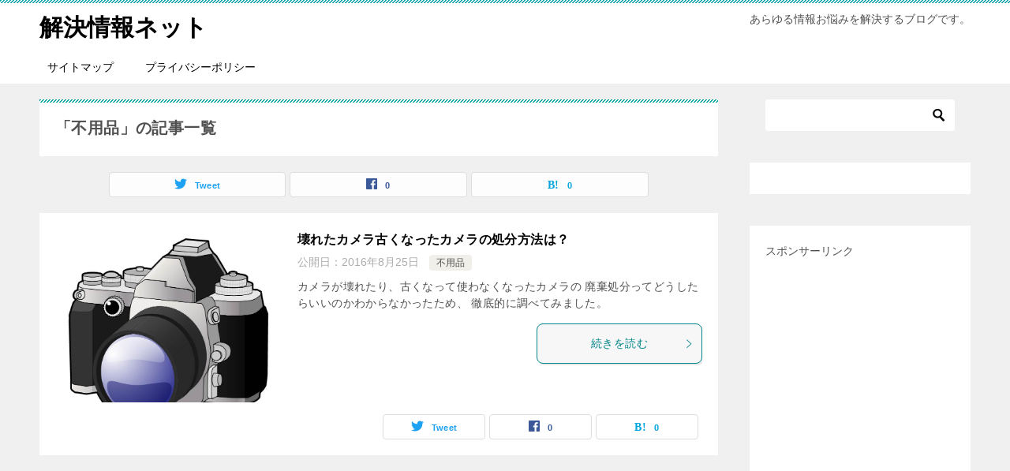

--- FILE ---
content_type: text/html; charset=UTF-8
request_url: https://mmm-123.net/archives/category/%E4%B8%8D%E7%94%A8%E5%93%81
body_size: 10484
content:
<!doctype html>
<html lang="ja" class="col2">
<head>
<meta charset="UTF-8">
<meta name="viewport" content="width=device-width, initial-scale=1">
<meta name="robots" content="max-image-preview:large">
<meta name="google-site-verification" content="clZeriYPgkjuO1QTfuhDpBOKHqLT2PtTZF70pMzBkvg" />
<meta name="google-site-verification" content="FPbwVrNg1j4_IIwsf1zF8Ayyv_a_p1lxojQDBzJsarc" />
<meta name="msvalidate.01" content="BD2F41F022F4AF33CED1AD8C5FE1D01D" />
<link rel="profile" href="http://gmpg.org/xfn/11">
<link rel="icon" type="image/png" sizes="16x16" href="/favicon-16x16.png">
<title>「不用品」の記事一覧</title>
<meta name='robots' content='max-image-preview:large' />
<script id="wpp-js" src="https://mmm-123.net/wp-content/plugins/wordpress-popular-posts/assets/js/wpp.min.js?ver=7.1.0" data-sampling="0" data-sampling-rate="100" data-api-url="https://mmm-123.net/wp-json/wordpress-popular-posts" data-post-id="0" data-token="9bb0705137" data-lang="0" data-debug="0" type="text/javascript"></script>
<script>
var ajaxurl = 'https://mmm-123.net/wp-admin/admin-ajax.php';
var sns_cnt = true;
var toc_title = '目次';
</script>
<link rel='dns-prefetch' href='//cdn.jsdelivr.net' />
<link rel='dns-prefetch' href='//s.w.org' />
<link rel="alternate" type="application/rss+xml" title="解決情報ネット &raquo; フィード" href="https://mmm-123.net/feed" />
<link rel="alternate" type="application/rss+xml" title="解決情報ネット &raquo; 不用品 カテゴリーのフィード" href="https://mmm-123.net/archives/category/%e4%b8%8d%e7%94%a8%e5%93%81/feed" />
<script type="text/javascript">
window._wpemojiSettings = {"baseUrl":"https:\/\/s.w.org\/images\/core\/emoji\/13.1.0\/72x72\/","ext":".png","svgUrl":"https:\/\/s.w.org\/images\/core\/emoji\/13.1.0\/svg\/","svgExt":".svg","source":{"concatemoji":"https:\/\/mmm-123.net\/wp-includes\/js\/wp-emoji-release.min.js?ver=5.8.10"}};
!function(e,a,t){var n,r,o,i=a.createElement("canvas"),p=i.getContext&&i.getContext("2d");function s(e,t){var a=String.fromCharCode;p.clearRect(0,0,i.width,i.height),p.fillText(a.apply(this,e),0,0);e=i.toDataURL();return p.clearRect(0,0,i.width,i.height),p.fillText(a.apply(this,t),0,0),e===i.toDataURL()}function c(e){var t=a.createElement("script");t.src=e,t.defer=t.type="text/javascript",a.getElementsByTagName("head")[0].appendChild(t)}for(o=Array("flag","emoji"),t.supports={everything:!0,everythingExceptFlag:!0},r=0;r<o.length;r++)t.supports[o[r]]=function(e){if(!p||!p.fillText)return!1;switch(p.textBaseline="top",p.font="600 32px Arial",e){case"flag":return s([127987,65039,8205,9895,65039],[127987,65039,8203,9895,65039])?!1:!s([55356,56826,55356,56819],[55356,56826,8203,55356,56819])&&!s([55356,57332,56128,56423,56128,56418,56128,56421,56128,56430,56128,56423,56128,56447],[55356,57332,8203,56128,56423,8203,56128,56418,8203,56128,56421,8203,56128,56430,8203,56128,56423,8203,56128,56447]);case"emoji":return!s([10084,65039,8205,55357,56613],[10084,65039,8203,55357,56613])}return!1}(o[r]),t.supports.everything=t.supports.everything&&t.supports[o[r]],"flag"!==o[r]&&(t.supports.everythingExceptFlag=t.supports.everythingExceptFlag&&t.supports[o[r]]);t.supports.everythingExceptFlag=t.supports.everythingExceptFlag&&!t.supports.flag,t.DOMReady=!1,t.readyCallback=function(){t.DOMReady=!0},t.supports.everything||(n=function(){t.readyCallback()},a.addEventListener?(a.addEventListener("DOMContentLoaded",n,!1),e.addEventListener("load",n,!1)):(e.attachEvent("onload",n),a.attachEvent("onreadystatechange",function(){"complete"===a.readyState&&t.readyCallback()})),(n=t.source||{}).concatemoji?c(n.concatemoji):n.wpemoji&&n.twemoji&&(c(n.twemoji),c(n.wpemoji)))}(window,document,window._wpemojiSettings);
</script>
<style type="text/css">
img.wp-smiley,
img.emoji {
display: inline !important;
border: none !important;
box-shadow: none !important;
height: 1em !important;
width: 1em !important;
margin: 0 .07em !important;
vertical-align: -0.1em !important;
background: none !important;
padding: 0 !important;
}
</style>
<link rel='stylesheet' id='wp-block-library-css'  href='https://mmm-123.net/wp-includes/css/dist/block-library/style.min.css?ver=5.8.10' type='text/css' media='all' />
<link rel='stylesheet' id='quads-style-css-css'  href='https://mmm-123.net/wp-content/plugins/quick-adsense-reloaded/includes/gutenberg/dist/blocks.style.build.css?ver=2.0.85' type='text/css' media='all' />
<link rel='stylesheet' id='ez-toc-css'  href='https://mmm-123.net/wp-content/plugins/easy-table-of-contents/assets/css/screen.min.css?ver=2.0.69.1' type='text/css' media='all' />
<style id='ez-toc-inline-css' type='text/css'>
div#ez-toc-container .ez-toc-title {font-size: 120%;}div#ez-toc-container .ez-toc-title {font-weight: 500;}div#ez-toc-container ul li {font-size: 95%;}div#ez-toc-container ul li {font-weight: 500;}div#ez-toc-container nav ul ul li {font-size: 90%;}
.ez-toc-container-direction {direction: ltr;}.ez-toc-counter ul{counter-reset: item ;}.ez-toc-counter nav ul li a::before {content: counters(item, '.', decimal) '. ';display: inline-block;counter-increment: item;flex-grow: 0;flex-shrink: 0;margin-right: .2em; float: left; }.ez-toc-widget-direction {direction: ltr;}.ez-toc-widget-container ul{counter-reset: item ;}.ez-toc-widget-container nav ul li a::before {content: counters(item, '.', decimal) '. ';display: inline-block;counter-increment: item;flex-grow: 0;flex-shrink: 0;margin-right: .2em; float: left; }
</style>
<link rel='stylesheet' id='wordpress-popular-posts-css-css'  href='https://mmm-123.net/wp-content/plugins/wordpress-popular-posts/assets/css/wpp.css?ver=7.1.0' type='text/css' media='all' />
<link rel='stylesheet' id='keni-style-css'  href='https://mmm-123.net/wp-content/themes/keni80_wp_standard_all_201911041510/style.css?ver=5.8.10' type='text/css' media='all' />
<link rel='stylesheet' id='keni_base-css'  href='https://mmm-123.net/wp-content/themes/keni80_wp_standard_all_201911041510/base.css?ver=5.8.10' type='text/css' media='all' />
<link rel='stylesheet' id='keni-advanced-css'  href='https://mmm-123.net/wp-content/themes/keni80_wp_standard_all_201911041510/advanced.css?ver=5.8.10' type='text/css' media='all' />
<link rel='stylesheet' id='keni_base_default-css'  href='https://mmm-123.net/wp-content/themes/keni80_wp_standard_all_201911041510/default-style.css?ver=5.8.10' type='text/css' media='all' />
<link rel='stylesheet' id='jquery-lazyloadxt-spinner-css-css'  href='//mmm-123.net/wp-content/plugins/a3-lazy-load/assets/css/jquery.lazyloadxt.spinner.css?ver=5.8.10' type='text/css' media='all' />
<style id='quads-styles-inline-css' type='text/css'>
.quads-location ins.adsbygoogle {
background: transparent !important;
}
.quads.quads_ad_container { display: grid; grid-template-columns: auto; grid-gap: 10px; padding: 10px; }
.grid_image{animation: fadeIn 0.5s;-webkit-animation: fadeIn 0.5s;-moz-animation: fadeIn 0.5s;
-o-animation: fadeIn 0.5s;-ms-animation: fadeIn 0.5s;}
.quads-ad-label { font-size: 12px; text-align: center; color: #333;}
.quads_click_impression { display: none;}
</style>
<link rel="canonical" href="https://mmm-123.net/archives/category/%e4%b8%8d%e7%94%a8%e5%93%81" />
<link rel="https://api.w.org/" href="https://mmm-123.net/wp-json/" /><link rel="alternate" type="application/json" href="https://mmm-123.net/wp-json/wp/v2/categories/2" /><link rel="EditURI" type="application/rsd+xml" title="RSD" href="https://mmm-123.net/xmlrpc.php?rsd" />
<script>document.cookie = 'quads_browser_width='+screen.width;</script>            <style id="wpp-loading-animation-styles">@-webkit-keyframes bgslide{from{background-position-x:0}to{background-position-x:-200%}}@keyframes bgslide{from{background-position-x:0}to{background-position-x:-200%}}.wpp-widget-block-placeholder,.wpp-shortcode-placeholder{margin:0 auto;width:60px;height:3px;background:#dd3737;background:linear-gradient(90deg,#dd3737 0%,#571313 10%,#dd3737 100%);background-size:200% auto;border-radius:3px;-webkit-animation:bgslide 1s infinite linear;animation:bgslide 1s infinite linear}</style>
<meta name="description" content="解決情報ネットの「不用品」の記事一覧です。あらゆる情報お悩みを解決するブログです。">
<!--OGP-->
<meta property="og:type" content="article" />
<meta property="og:url" content="https://mmm-123.net/archives/category/%e4%b8%8d%e7%94%a8%e5%93%81" />
<meta property="og:title" content="「不用品」の記事一覧"/>
<meta property="og:description" content="解決情報ネットの「不用品」の記事一覧です。あらゆる情報お悩みを解決するブログです。">
<meta property="og:site_name" content="解決情報ネット">
<meta property="og:image" content="">
<meta property="og:locale" content="ja_JP">
<!--OGP-->
<link rel="icon" href="https://mmm-123.net/wp-content/uploads/2020/03/favicon-16x16.png" sizes="32x32" />
<link rel="icon" href="https://mmm-123.net/wp-content/uploads/2020/03/favicon-16x16.png" sizes="192x192" />
<link rel="apple-touch-icon" href="https://mmm-123.net/wp-content/uploads/2020/03/favicon-16x16.png" />
<meta name="msapplication-TileImage" content="https://mmm-123.net/wp-content/uploads/2020/03/favicon-16x16.png" />
<script async src="https://pagead2.googlesyndication.com/pagead/js/adsbygoogle.js?client=ca-pub-4561143810062332"
crossorigin="anonymous"></script>
<script type="text/javascript">
var microadCompass = microadCompass || {};
microadCompass.queue = microadCompass.queue || [];
</script>
<script type="text/javascript" charset="UTF-8" src="//j.microad.net/js/compass.js" onload="new microadCompass.AdInitializer().initialize();" async></script><div id="8aea1fb88ba94518e46d1ec504879fe6a22c8a3e"></div>
<script type="text/javascript" src = 'https://cdn-guile.akamaized.net/interstitial/ad/8aea1fb88ba94518e46d1ec504879fe6a22c8a3e/provider.js'></script>
<div id="8aea1fb88ba94518e46d1ec504879fe6a22c8a3e"></div>
<script type="text/javascript" src = 'https://cdn-guile.akamaized.net/interstitial/ad/8aea1fb88ba94518e46d1ec504879fe6a22c8a3e/provider.js'></script>
<script type="text/javascript">
var microadCompass = microadCompass || {};
microadCompass.queue = microadCompass.queue || [];
</script>
<script type="text/javascript" charset="UTF-8" src="//j.microad.net/js/compass.js" onload="new microadCompass.AdInitializer().initialize();" async></script>
<div id="8c98c5d172557d0d98c0d104703f57ec" style="visibility: hidden; width: 0px; height: 0px; display: none;">
<script type="text/javascript">
microadCompass.queue.push({
"spot": "8c98c5d172557d0d98c0d104703f57ec"
});
</script>
</div>
<div id="ads-ADU-7RQQG60D"></div>
<script>
(function (w, d, s, i) {
var CREATIVE_ID = "8c98c5d172557d0d98c0d104703f57ec";
var microadTag, countNumber = 0, isFindingMicroAdBanner = false;
var findCreativeTagInterval = setInterval(findCreativeTag, 500);
function findCreativeTag() {
if (countNumber > 3) {
clearInterval(findCreativeTagInterval);
// add 2 following lines for Passback
loadAdunit(microadTag.id);
return;
}
if (isFindingMicroAdBanner) return;
isFindingMicroAdBanner = true;
var divTags = document.getElementsByTagName('div');
countNumber = countNumber + 1;
if (divTags && divTags.length) {
for (var i = 0; i < divTags.length; i++) {
var divTag = divTags[i];
if (divTag && divTag.id && divTag.id.indexOf(CREATIVE_ID) > -1) {
microadTag = divTag;
microadTag.style.visibility = "hidden";
if (microadTag && microadTag.getElementsByTagName('iframe') &&
microadTag.getElementsByTagName('iframe').length > 0) {
loadAdunit(microadTag.id);
clearInterval(findCreativeTagInterval);
break;
}
}
}
}
isFindingMicroAdBanner = false;
}
function loadAdunit(microadBannerId) {
w.adunitlength ? w.adunitlength.push('ADU-7RQQG60D') : w.adunitlength=['ADU-7RQQG60D']; var f=d.getElementsByTagName(s)[0], j=d.createElement(s);
j.async=true; j.src='https://rise.enhance.co.jp/adu.js?id=' + i + '&matwName=matw_uuid' + '&clientTime=' + (new Date()).getTime() + '&maBannerId=' + microadBannerId;
f.parentNode.insertBefore(j, f);
}
})(window, document, 'script', 'ADU-7RQQG60D');
</script>
<script async src="https://pagead2.googlesyndication.com/pagead/js/adsbygoogle.js?client=ca-pub-4561143810062332"
crossorigin="anonymous"></script>
</head>
<body class="archive category category-2"><!--ページの属性-->
<div id="top" class="keni-container">
<!--▼▼ ヘッダー ▼▼-->
<div class="keni-header_wrap">
<div class="keni-header_outer">
<header class="keni-header keni-header_col1">
<div class="keni-header_inner">
<p class="site-title"><a href="https://mmm-123.net/" rel="home">解決情報ネット</a></p>
<div class="keni-header_cont">
<p class="site-description">あらゆる情報お悩みを解決するブログです。</p>			</div>
</div><!--keni-header_inner-->
</header><!--keni-header-->		<script async src="https://pagead2.googlesyndication.com/pagead/js/adsbygoogle.js"></script>
<script>
(adsbygoogle = window.adsbygoogle || []).push({
google_ad_client: "ca-pub-4561143810062332",
enable_page_level_ads: true
});
</script>
</div><!--keni-header_outer-->
</div><!--keni-header_wrap-->
<!--▲▲ ヘッダー ▲▲-->
<div id="click-space"></div>
<!--▼▼ グローバルナビ ▼▼-->
<div class="keni-gnav_wrap">
<div class="keni-gnav_outer">
<nav class="keni-gnav">
<div class="keni-gnav_inner">
<ul id="menu" class="keni-gnav_cont">
<li id="menu-item-280" class="menu-item menu-item-type-post_type menu-item-object-page menu-item-280"><a href="https://mmm-123.net/sitemap">サイトマップ</a></li>
<li id="menu-item-281" class="menu-item menu-item-type-post_type menu-item-object-page menu-item-281"><a href="https://mmm-123.net/privacy">プライバシーポリシー</a></li>
<li class="menu-search"><div class="search-box">
<form role="search" method="get" id="keni_search" class="searchform" action="https://mmm-123.net/">
<input type="text" value="" name="s"><button class="btn-search"><img src="https://mmm-123.net/wp-content/themes/keni80_wp_standard_all_201911041510/images/icon/search_black.svg" width="18" height="18"></button>
</form>
</div></li>
</ul>
</div>
<div class="keni-gnav_btn_wrap">
<div class="keni-gnav_btn"><span class="keni-gnav_btn_icon-open"></span></div>
</div>
</nav>
</div>
</div>
<div class="keni-main_wrap">
<div class="keni-main_outer">
<!--▼▼ メインコンテンツ ▼▼-->
<main id="main" class="keni-main">
<div class="keni-main_inner">
<div class="archive_title_wrap">
<h1 class="archive_title">「不用品」の記事一覧</h1>				</div>
<aside class="free-area free-area_before-title">
</aside><!-- #secondary -->
<aside class="sns-btn_wrap sns-btn_wrap_s">
<div class="sns-btn_tw" data-url="https://mmm-123.net/archives/category/%e4%b8%8d%e7%94%a8%e5%93%81" data-title="%E3%80%8C%E4%B8%8D%E7%94%A8%E5%93%81%E3%80%8D%E3%81%AE%E8%A8%98%E4%BA%8B%E4%B8%80%E8%A6%A7"></div>
<div class="sns-btn_fb" data-url="https://mmm-123.net/archives/category/%e4%b8%8d%e7%94%a8%e5%93%81" data-title="%E3%80%8C%E4%B8%8D%E7%94%A8%E5%93%81%E3%80%8D%E3%81%AE%E8%A8%98%E4%BA%8B%E4%B8%80%E8%A6%A7"></div>
<div class="sns-btn_hatena" data-url="https://mmm-123.net/archives/category/%e4%b8%8d%e7%94%a8%e5%93%81" data-title="%E3%80%8C%E4%B8%8D%E7%94%A8%E5%93%81%E3%80%8D%E3%81%AE%E8%A8%98%E4%BA%8B%E4%B8%80%E8%A6%A7"></div>
</aside>
<div class="keni-section_wrap keni-section_wrap_style02"><div class="keni-section"><div class="entry-list entry-list_style01">
<article id="post-9" class="post-9 post type-post status-publish format-standard has-post-thumbnail category-2 entry-list_item">
<div class="entry">
<figure class="entry_thumb">
<a href="https://mmm-123.net/archives/9">
<img width="796" height="711" src="//mmm-123.net/wp-content/plugins/a3-lazy-load/assets/images/lazy_placeholder.gif" data-lazy-type="image" data-src="https://mmm-123.net/wp-content/uploads/2016/08/506358.jpg" class="lazy lazy-hidden attachment-post-thumbnail size-post-thumbnail wp-post-image" alt="" loading="lazy" srcset="" data-srcset="https://mmm-123.net/wp-content/uploads/2016/08/506358.jpg 796w, https://mmm-123.net/wp-content/uploads/2016/08/506358-300x268.jpg 300w, https://mmm-123.net/wp-content/uploads/2016/08/506358-768x686.jpg 768w" sizes="(max-width: 796px) 100vw, 796px" /><noscript><img width="796" height="711" src="https://mmm-123.net/wp-content/uploads/2016/08/506358.jpg" class="attachment-post-thumbnail size-post-thumbnail wp-post-image" alt="" loading="lazy" srcset="https://mmm-123.net/wp-content/uploads/2016/08/506358.jpg 796w, https://mmm-123.net/wp-content/uploads/2016/08/506358-300x268.jpg 300w, https://mmm-123.net/wp-content/uploads/2016/08/506358-768x686.jpg 768w" sizes="(max-width: 796px) 100vw, 796px" /></noscript>								</a>
</figure>
<div class="entry_inner">
<h2 class="entry_title"><a href="https://mmm-123.net/archives/9">壊れたカメラ古くなったカメラの処分方法は？</a></h2>
<div class="entry_status">
<ul class="entry_date">
<li class="entry_date_item">公開日：<time itemprop="datePublished" datetime="2016-08-25T09:49:35+09:00" content="2016-08-25T09:49:35+09:00">2016年8月25日</time></li>	</ul>
<ul class="entry_category">
<li class="entry_category_item %e4%b8%8d%e7%94%a8%e5%93%81"><a href="https://mmm-123.net/archives/category/%e4%b8%8d%e7%94%a8%e5%93%81">不用品</a></li>	</ul>
</div>
<div class="entry_description">
カメラが壊れたり、古くなって使わなくなったカメラの 廃棄処分ってどうしたらいいのかわからなかったため、 徹底的に調べてみました。			</div>
<div class="ently_read-more">
<a href="https://mmm-123.net/archives/9" class="btn dir-arw_r"><span class="icon_arrow_s_right"></span>続きを読む</a>
</div>
</div>
<aside class="sns-btn_wrap">
<div class="sns-btn_tw" data-url="https://mmm-123.net/archives/9" data-title="%E5%A3%8A%E3%82%8C%E3%81%9F%E3%82%AB%E3%83%A1%E3%83%A9%E5%8F%A4%E3%81%8F%E3%81%AA%E3%81%A3%E3%81%9F%E3%82%AB%E3%83%A1%E3%83%A9%E3%81%AE%E5%87%A6%E5%88%86%E6%96%B9%E6%B3%95%E3%81%AF%EF%BC%9F"></div>
<div class="sns-btn_fb" data-url="https://mmm-123.net/archives/9" data-title="%E5%A3%8A%E3%82%8C%E3%81%9F%E3%82%AB%E3%83%A1%E3%83%A9%E5%8F%A4%E3%81%8F%E3%81%AA%E3%81%A3%E3%81%9F%E3%82%AB%E3%83%A1%E3%83%A9%E3%81%AE%E5%87%A6%E5%88%86%E6%96%B9%E6%B3%95%E3%81%AF%EF%BC%9F"></div>
<div class="sns-btn_hatena" data-url="https://mmm-123.net/archives/9" data-title="%E5%A3%8A%E3%82%8C%E3%81%9F%E3%82%AB%E3%83%A1%E3%83%A9%E5%8F%A4%E3%81%8F%E3%81%AA%E3%81%A3%E3%81%9F%E3%82%AB%E3%83%A1%E3%83%A9%E3%81%AE%E5%87%A6%E5%88%86%E6%96%B9%E6%B3%95%E3%81%AF%EF%BC%9F"></div>
</aside>			</div>
</article>
</div></div></div>
<aside class="free-area free-area_after-cont">
</aside><!-- #secondary -->
</div><!--keni-main_inner-->
</main><!--keni-main-->
<aside id="secondary" class="keni-sub">
<div id="search-2" class="keni-section_wrap widget widget_search"><section class="keni-section"><div class="search-box">
<form role="search" method="get" id="keni_search" class="searchform" action="https://mmm-123.net/">
<input type="text" value="" name="s"><button class="btn-search"><img class="lazy lazy-hidden" src="//mmm-123.net/wp-content/plugins/a3-lazy-load/assets/images/lazy_placeholder.gif" data-lazy-type="image" data-src="https://mmm-123.net/wp-content/themes/keni80_wp_standard_all_201911041510/images/icon/search_black.svg" width="18" height="18"><noscript><img src="https://mmm-123.net/wp-content/themes/keni80_wp_standard_all_201911041510/images/icon/search_black.svg" width="18" height="18"></noscript></button>
</form>
</div></section></div>
<div id="wpp-2" class="keni-section_wrap widget popular-posts"><section class="keni-section">
</section></div>
<div id="text-2" class="keni-section_wrap widget widget_text"><section class="keni-section">			<div class="textwidget">スポンサーリンク<style>
.my_adslot { width: 300px; height: 250px; }
@media(min-width: 340px) { .my_adslot { width: 336px; height: 280px; } }
@media(min-width: 730px) { .my_adslot { width: 728px; height: 90px; } }
</style>
<script async src="https://pagead2.googlesyndication.com/pagead/js/adsbygoogle.js"></script>
<!-- mmm-123.net -->
<ins class="adsbygoogle"
style="display:block"
data-ad-client="ca-pub-4561143810062332"
data-ad-slot="3565726836"
data-ad-format="auto"
data-full-width-responsive="true"></ins>
<script>
(adsbygoogle = window.adsbygoogle || []).push({});
</script></div>
</section></div>
<div id="recent-posts-2" class="keni-section_wrap widget widget_recent_entries"><section class="keni-section">
<h3 class="sub-section_title">最近の投稿</h3>
<ul>
<li>
<a href="https://mmm-123.net/archives/7532">温泉施設での洗面台の使い方と歯磨きマナー：快適に過ごすためのコツとおすすめアイテム</a>
</li>
<li>
<a href="https://mmm-123.net/archives/7530">【銭湯での歯磨きマナー徹底解説】正しい場所・ルールとおすすめ便利グッズを紹介！</a>
</li>
<li>
<a href="https://mmm-123.net/archives/7528">キャンプの炊事場で歯磨きしても大丈夫？正しい歯磨き方法とマナーを徹底解説</a>
</li>
<li>
<a href="https://mmm-123.net/archives/7525">キャンプ中に歯磨きしないで快適に過ごす方法！便利グッズとリスクを徹底解説</a>
</li>
<li>
<a href="https://mmm-123.net/archives/7523">キャンプ中の歯磨きはどこで？初心者でも安心な設備別ケアと環境配慮のポイント</a>
</li>
</ul>
</section></div><div id="archives-2" class="keni-section_wrap widget widget_archive"><section class="keni-section"><h3 class="sub-section_title">アーカイブ</h3>
<ul>
<li><a href='https://mmm-123.net/archives/date/2024/10'>2024年10月</a></li>
<li><a href='https://mmm-123.net/archives/date/2024/09'>2024年9月</a></li>
<li><a href='https://mmm-123.net/archives/date/2024/08'>2024年8月</a></li>
<li><a href='https://mmm-123.net/archives/date/2024/07'>2024年7月</a></li>
<li><a href='https://mmm-123.net/archives/date/2024/06'>2024年6月</a></li>
<li><a href='https://mmm-123.net/archives/date/2024/05'>2024年5月</a></li>
<li><a href='https://mmm-123.net/archives/date/2024/04'>2024年4月</a></li>
<li><a href='https://mmm-123.net/archives/date/2024/03'>2024年3月</a></li>
<li><a href='https://mmm-123.net/archives/date/2024/02'>2024年2月</a></li>
<li><a href='https://mmm-123.net/archives/date/2024/01'>2024年1月</a></li>
<li><a href='https://mmm-123.net/archives/date/2023/12'>2023年12月</a></li>
<li><a href='https://mmm-123.net/archives/date/2023/11'>2023年11月</a></li>
<li><a href='https://mmm-123.net/archives/date/2023/10'>2023年10月</a></li>
<li><a href='https://mmm-123.net/archives/date/2023/09'>2023年9月</a></li>
<li><a href='https://mmm-123.net/archives/date/2023/08'>2023年8月</a></li>
<li><a href='https://mmm-123.net/archives/date/2023/07'>2023年7月</a></li>
<li><a href='https://mmm-123.net/archives/date/2023/06'>2023年6月</a></li>
<li><a href='https://mmm-123.net/archives/date/2023/05'>2023年5月</a></li>
<li><a href='https://mmm-123.net/archives/date/2023/04'>2023年4月</a></li>
<li><a href='https://mmm-123.net/archives/date/2023/03'>2023年3月</a></li>
<li><a href='https://mmm-123.net/archives/date/2023/02'>2023年2月</a></li>
<li><a href='https://mmm-123.net/archives/date/2023/01'>2023年1月</a></li>
<li><a href='https://mmm-123.net/archives/date/2022/12'>2022年12月</a></li>
<li><a href='https://mmm-123.net/archives/date/2022/11'>2022年11月</a></li>
<li><a href='https://mmm-123.net/archives/date/2022/10'>2022年10月</a></li>
<li><a href='https://mmm-123.net/archives/date/2022/09'>2022年9月</a></li>
<li><a href='https://mmm-123.net/archives/date/2022/08'>2022年8月</a></li>
<li><a href='https://mmm-123.net/archives/date/2022/07'>2022年7月</a></li>
<li><a href='https://mmm-123.net/archives/date/2022/06'>2022年6月</a></li>
<li><a href='https://mmm-123.net/archives/date/2022/05'>2022年5月</a></li>
<li><a href='https://mmm-123.net/archives/date/2022/04'>2022年4月</a></li>
<li><a href='https://mmm-123.net/archives/date/2022/03'>2022年3月</a></li>
<li><a href='https://mmm-123.net/archives/date/2022/02'>2022年2月</a></li>
<li><a href='https://mmm-123.net/archives/date/2022/01'>2022年1月</a></li>
<li><a href='https://mmm-123.net/archives/date/2021/12'>2021年12月</a></li>
<li><a href='https://mmm-123.net/archives/date/2021/11'>2021年11月</a></li>
<li><a href='https://mmm-123.net/archives/date/2021/10'>2021年10月</a></li>
<li><a href='https://mmm-123.net/archives/date/2020/05'>2020年5月</a></li>
<li><a href='https://mmm-123.net/archives/date/2020/04'>2020年4月</a></li>
<li><a href='https://mmm-123.net/archives/date/2020/03'>2020年3月</a></li>
<li><a href='https://mmm-123.net/archives/date/2020/02'>2020年2月</a></li>
<li><a href='https://mmm-123.net/archives/date/2020/01'>2020年1月</a></li>
<li><a href='https://mmm-123.net/archives/date/2019/12'>2019年12月</a></li>
<li><a href='https://mmm-123.net/archives/date/2019/11'>2019年11月</a></li>
<li><a href='https://mmm-123.net/archives/date/2019/10'>2019年10月</a></li>
<li><a href='https://mmm-123.net/archives/date/2019/09'>2019年9月</a></li>
<li><a href='https://mmm-123.net/archives/date/2019/08'>2019年8月</a></li>
<li><a href='https://mmm-123.net/archives/date/2016/08'>2016年8月</a></li>
</ul>
</section></div><div id="categories-2" class="keni-section_wrap widget widget_categories"><section class="keni-section"><h3 class="sub-section_title">カテゴリー</h3>
<ul>
<li class="cat-item cat-item-17"><a href="https://mmm-123.net/archives/category/tv">TV</a>
</li>
<li class="cat-item cat-item-6"><a href="https://mmm-123.net/archives/category/%e3%81%af%e8%99%ab%e9%a1%9e">は虫類</a>
</li>
<li class="cat-item cat-item-19"><a href="https://mmm-123.net/archives/category/%e6%ae%ba%e8%99%ab%e5%89%a4/%e3%82%a2%e3%83%bc%e3%82%b9%e3%82%b8%e3%82%a7%e3%83%83%e3%83%88">アースジェット</a>
</li>
<li class="cat-item cat-item-26"><a href="https://mmm-123.net/archives/category/%e6%ae%ba%e8%99%ab%e5%89%a4/%e3%82%a2%e3%83%bc%e3%82%b9%e3%83%8e%e3%83%bc%e3%83%9e%e3%83%83%e3%83%88">アースノーマット</a>
</li>
<li class="cat-item cat-item-32"><a href="https://mmm-123.net/archives/category/%e6%ae%ba%e8%99%ab%e5%89%a4/%e3%82%b3%e3%83%90%e3%82%a8%e3%81%8c%e3%81%84%e3%81%aa%e3%81%8f%e3%81%aa%e3%82%8b%e3%82%b9%e3%83%97%e3%83%ac%e3%83%bc">コバエがいなくなるスプレー</a>
</li>
<li class="cat-item cat-item-20"><a href="https://mmm-123.net/archives/category/%e6%ae%ba%e8%99%ab%e5%89%a4/%e3%82%b4%e3%82%ad%e3%82%b8%e3%82%a7%e3%83%83%e3%83%88">ゴキジェット</a>
</li>
<li class="cat-item cat-item-30"><a href="https://mmm-123.net/archives/category/%e6%ae%ba%e8%99%ab%e5%89%a4/%e3%82%b4%e3%82%ad%e3%83%83%e3%82%b7%e3%83%a5">ゴキッシュ</a>
</li>
<li class="cat-item cat-item-23"><a href="https://mmm-123.net/archives/category/%e6%ae%ba%e8%99%ab%e5%89%a4/%e3%82%b4%e3%82%ad%e3%83%96%e3%83%aa%e3%83%a0%e3%82%a8%e3%83%b3%e3%83%80%e3%83%bc">ゴキブリムエンダー</a>
</li>
<li class="cat-item cat-item-29"><a href="https://mmm-123.net/archives/category/%e6%ae%ba%e8%99%ab%e5%89%a4/%e3%83%80%e3%83%8b%e3%83%a0%e3%82%a8%e3%83%b3%e3%83%80%e3%83%bc">ダニムエンダー</a>
</li>
<li class="cat-item cat-item-28"><a href="https://mmm-123.net/archives/category/%e6%ae%ba%e8%99%ab%e5%89%a4/%e3%83%90%e3%83%ab%e3%82%b5%e3%83%b3">バルサン</a>
</li>
<li class="cat-item cat-item-21"><a href="https://mmm-123.net/archives/category/%e6%ae%ba%e8%99%ab%e5%89%a4/%e3%83%96%e3%83%a9%e3%83%83%e3%82%af%e3%82%ad%e3%83%a3%e3%83%83%e3%83%97">ブラックキャップ</a>
</li>
<li class="cat-item cat-item-31"><a href="https://mmm-123.net/archives/category/%e6%ae%ba%e8%99%ab%e5%89%a4/%e3%83%a0%e3%82%ab%e3%83%87%e3%83%a0%e3%82%a8%e3%83%b3%e3%83%80%e3%83%bc">ムカデムエンダー</a>
</li>
<li class="cat-item cat-item-2 current-cat"><a aria-current="page" href="https://mmm-123.net/archives/category/%e4%b8%8d%e7%94%a8%e5%93%81">不用品</a>
</li>
<li class="cat-item cat-item-8"><a href="https://mmm-123.net/archives/category/%e8%a1%8c%e3%81%8d%e6%96%b9/%e4%ba%ac%e9%83%bd">京都</a>
</li>
<li class="cat-item cat-item-3"><a href="https://mmm-123.net/archives/category/%e5%81%a5%e5%ba%b7">健康</a>
</li>
<li class="cat-item cat-item-15"><a href="https://mmm-123.net/archives/category/%e5%8b%95%e7%89%a9">動物</a>
</li>
<li class="cat-item cat-item-11"><a href="https://mmm-123.net/archives/category/%e8%a1%8c%e3%81%8d%e6%96%b9/%e5%a5%88%e8%89%af%e7%9c%8c">奈良県</a>
</li>
<li class="cat-item cat-item-13"><a href="https://mmm-123.net/archives/category/%e5%a6%8a%e5%a9%a6">妊婦</a>
</li>
<li class="cat-item cat-item-12"><a href="https://mmm-123.net/archives/category/%e5%ad%90%e4%be%9b">子供</a>
</li>
<li class="cat-item cat-item-14"><a href="https://mmm-123.net/archives/category/%e6%8e%88%e4%b9%b3%e6%9c%9f">授乳期</a>
</li>
<li class="cat-item cat-item-1"><a href="https://mmm-123.net/archives/category/%e6%9c%aa%e5%88%86%e9%a1%9e">未分類</a>
</li>
<li class="cat-item cat-item-27"><a href="https://mmm-123.net/archives/category/%e5%8b%95%e7%89%a9/%e7%8a%ac">犬</a>
</li>
<li class="cat-item cat-item-5"><a href="https://mmm-123.net/archives/category/%e7%94%9f%e6%b4%bb">生活</a>
</li>
<li class="cat-item cat-item-4"><a href="https://mmm-123.net/archives/category/%e8%99%ab">虫</a>
</li>
<li class="cat-item cat-item-22"><a href="https://mmm-123.net/archives/category/%e6%ae%ba%e8%99%ab%e5%89%a4/%e8%9a%8a%e3%81%8c%e3%81%84%e3%81%aa%e3%81%8f%e3%81%aa%e3%82%8b%e3%82%b9%e3%83%97%e3%83%ac%e3%83%bc">蚊がいなくなるスプレー</a>
</li>
<li class="cat-item cat-item-25"><a href="https://mmm-123.net/archives/category/%e6%ae%ba%e8%99%ab%e5%89%a4/%e8%9a%8a%e5%8f%96%e3%82%8a%e7%b7%9a%e9%a6%99">蚊取り線香</a>
</li>
<li class="cat-item cat-item-7"><a href="https://mmm-123.net/archives/category/%e8%a1%8c%e3%81%8d%e6%96%b9">行き方</a>
</li>
<li class="cat-item cat-item-16"><a href="https://mmm-123.net/archives/category/%e9%ad%9a">魚</a>
</li>
</ul>
</section></div><div id="meta-2" class="keni-section_wrap widget widget_meta"><section class="keni-section"><h3 class="sub-section_title">メタ情報</h3>
<ul>
<li><a href="https://mmm-123.net/login_48111">ログイン</a></li>
<li><a href="https://mmm-123.net/feed">投稿フィード</a></li>
<li><a href="https://mmm-123.net/comments/feed">コメントフィード</a></li>
<li><a href="https://ja.wordpress.org/">WordPress.org</a></li>
</ul>
</section></div><div id="block-8" class="keni-section_wrap widget widget_block widget_rss"><section class="keni-section"><ul class="wp-block-rss"><li class='wp-block-rss__item'><div class='wp-block-rss__item-title'><a href='https://mmm-123.net/archives/7525'>キャンプ中に歯磨きしないで快適に過ごす方法！便利グッズとリスクを徹底解説</a></div></li><li class='wp-block-rss__item'><div class='wp-block-rss__item-title'><a href='https://mmm-123.net/archives/7523'>キャンプ中の歯磨きはどこで？初心者でも安心な設備別ケアと環境配慮のポイント</a></div></li><li class='wp-block-rss__item'><div class='wp-block-rss__item-title'><a href='https://mmm-123.net/archives/7520'>車中泊で快適に歯磨き！水なしでもできる便利アイテムとエコなケア方法</a></div></li><li class='wp-block-rss__item'><div class='wp-block-rss__item-title'><a href='https://mmm-123.net/archives/7517'>銭湯での歯磨きはどこでする？場所選びとマナー、健康効果も徹底解説！</a></div></li><li class='wp-block-rss__item'><div class='wp-block-rss__item-title'><a href='https://mmm-123.net/archives/7514'>サウナ前後の歯磨きで爽快感倍増！リフレッシュ効果を高める秘訣とは？</a></div></li></ul></section></div></aside><!-- #secondary -->
<!--▲▲ メインコンテンツ ▲▲-->

</div><!--keni-main_outer-->
</div><!--keni-main_wrap-->
<!--▼▼ パン屑リスト ▼▼-->
<div class="keni-breadcrumb-list_wrap">
<div class="keni-breadcrumb-list_outer">
<nav class="keni-breadcrumb-list">
<ol class="keni-breadcrumb-list_inner" itemscope itemtype="http://schema.org/BreadcrumbList">
<li itemprop="itemListElement" itemscope itemtype="http://schema.org/ListItem">
<a itemprop="item" href="https://mmm-123.net"><span itemprop="name">解決情報ネット</span> TOP</a>
<meta itemprop="position" content="1" />
</li>
<li>不用品</li>
</ol>
</nav>
</div><!--keni-breadcrumb-list_outer-->
</div><!--keni-breadcrumb-list_wrap-->
<!--▲▲ パン屑リスト ▲▲-->
<!--▼▼ footer ▼▼-->
<div class="keni-footer_wrap">
<div class="keni-footer_outer">
<footer class="keni-footer">
<div class="keni-footer_inner">
<div class="keni-footer-cont_wrap keni-footer_col1">
<div class="keni-footer-cont">
<div id="text-3" class="keni-section_wrap widget widget_text"><section class="keni-section">			<div class="textwidget">スポンサーリンク<style>
.my_adslot { width: 300px; height: 250px; }
@media(min-width: 340px) { .my_adslot { width: 336px; height: 280px; } }
@media(min-width: 730px) { .my_adslot { width: 728px; height: 90px; } }
</style>
<script async src="https://pagead2.googlesyndication.com/pagead/js/adsbygoogle.js"></script>
<!-- mmm-123.net -->
<ins class="adsbygoogle"
style="display:block"
data-ad-client="ca-pub-4561143810062332"
data-ad-slot="3565726836"
data-ad-format="auto"
data-full-width-responsive="true"></ins>
<script>
(adsbygoogle = window.adsbygoogle || []).push({});
</script></div>
</section></div>					</div>
</div><!--keni-section_wrap-->
</div><!--keni-footer_inner-->
</footer><!--keni-footer-->
<div class="footer-menu">
<div class="menu-%e3%83%8a%e3%83%93%e3%82%b2%e3%83%bc%e3%82%b7%e3%83%a7%e3%83%b3%e3%83%a1%e3%83%8b%e3%83%a5%e3%83%bc-container"><ul id="menu-%e3%83%8a%e3%83%93%e3%82%b2%e3%83%bc%e3%82%b7%e3%83%a7%e3%83%b3%e3%83%a1%e3%83%8b%e3%83%a5%e3%83%bc" class="menu"><li class="menu-item menu-item-type-post_type menu-item-object-page menu-item-280"><a href="https://mmm-123.net/sitemap">サイトマップ</a></li>
<li class="menu-item menu-item-type-post_type menu-item-object-page menu-item-281"><a href="https://mmm-123.net/privacy">プライバシーポリシー</a></li>
</ul></div>        </div>
<div class="keni-copyright_wrap">
<div class="keni-copyright">
<small>&copy; 2016 解決情報ネット</small>
</div><!--keni-copyright_wrap-->
</div><!--keni-copyright_wrap-->
</div><!--keni-footer_outer-->
</div><!--keni-footer_wrap-->
<!--▲▲ footer ▲▲-->
<div class="keni-footer-panel_wrap">
<div class="keni-footer-panel_outer">
<aside class="keni-footer-panel">
<ul class="utility-menu">
<li class="btn_share utility-menu_item"><span class="icon_share"></span>シェア</li>
<li class="utility-menu_item"><a href="#top"><span class="icon_arrow_s_up"></span>TOPへ</a></li>
</ul>
<div class="keni-footer-panel_sns">
<div class="sns-btn_wrap sns-btn_wrap_s">
<div class="sns-btn_tw"></div>
<div class="sns-btn_fb"></div>
<div class="sns-btn_hatena"></div>
</div>
</div>
</aside>
</div><!--keni-footer-panel_outer-->
</div><!--keni-footer-panel_wrap-->
</div><!--keni-container-->
<!--▼ページトップ-->
<p class="page-top"><a href="#top"></a></p>
<!--▲ページトップ-->
<script type='text/javascript' src='https://mmm-123.net/wp-includes/js/jquery/jquery.min.js?ver=3.6.0' id='jquery-core-js'></script>
<script type='text/javascript' src='https://mmm-123.net/wp-includes/js/jquery/jquery-migrate.min.js?ver=3.3.2' id='jquery-migrate-js'></script>
<script type='text/javascript' id='ez-toc-scroll-scriptjs-js-extra'>
/* <![CDATA[ */
var eztoc_smooth_local = {"scroll_offset":"30","add_request_uri":""};
/* ]]> */
</script>
<script type='text/javascript' src='https://mmm-123.net/wp-content/plugins/easy-table-of-contents/assets/js/smooth_scroll.min.js?ver=2.0.69.1' id='ez-toc-scroll-scriptjs-js'></script>
<script type='text/javascript' src='https://mmm-123.net/wp-content/plugins/easy-table-of-contents/vendor/js-cookie/js.cookie.min.js?ver=2.2.1' id='ez-toc-js-cookie-js'></script>
<script type='text/javascript' src='https://mmm-123.net/wp-content/plugins/easy-table-of-contents/vendor/sticky-kit/jquery.sticky-kit.min.js?ver=1.9.2' id='ez-toc-jquery-sticky-kit-js'></script>
<script type='text/javascript' id='ez-toc-js-js-extra'>
/* <![CDATA[ */
var ezTOC = {"smooth_scroll":"1","visibility_hide_by_default":"","scroll_offset":"30","fallbackIcon":"<span class=\"\"><span class=\"eztoc-hide\" style=\"display:none;\">Toggle<\/span><span class=\"ez-toc-icon-toggle-span\"><svg style=\"fill: #999;color:#999\" xmlns=\"http:\/\/www.w3.org\/2000\/svg\" class=\"list-377408\" width=\"20px\" height=\"20px\" viewBox=\"0 0 24 24\" fill=\"none\"><path d=\"M6 6H4v2h2V6zm14 0H8v2h12V6zM4 11h2v2H4v-2zm16 0H8v2h12v-2zM4 16h2v2H4v-2zm16 0H8v2h12v-2z\" fill=\"currentColor\"><\/path><\/svg><svg style=\"fill: #999;color:#999\" class=\"arrow-unsorted-368013\" xmlns=\"http:\/\/www.w3.org\/2000\/svg\" width=\"10px\" height=\"10px\" viewBox=\"0 0 24 24\" version=\"1.2\" baseProfile=\"tiny\"><path d=\"M18.2 9.3l-6.2-6.3-6.2 6.3c-.2.2-.3.4-.3.7s.1.5.3.7c.2.2.4.3.7.3h11c.3 0 .5-.1.7-.3.2-.2.3-.5.3-.7s-.1-.5-.3-.7zM5.8 14.7l6.2 6.3 6.2-6.3c.2-.2.3-.5.3-.7s-.1-.5-.3-.7c-.2-.2-.4-.3-.7-.3h-11c-.3 0-.5.1-.7.3-.2.2-.3.5-.3.7s.1.5.3.7z\"\/><\/svg><\/span><\/span>","chamomile_theme_is_on":""};
/* ]]> */
</script>
<script type='text/javascript' src='https://mmm-123.net/wp-content/plugins/easy-table-of-contents/assets/js/front.min.js?ver=2.0.69.1-1728384041' id='ez-toc-js-js'></script>
<script type='text/javascript' src='https://mmm-123.net/wp-content/themes/keni80_wp_standard_all_201911041510/js/navigation.js?ver=20151215' id='keni-navigation-js'></script>
<script type='text/javascript' src='https://mmm-123.net/wp-content/themes/keni80_wp_standard_all_201911041510/js/skip-link-focus-fix.js?ver=20151215' id='keni-skip-link-focus-fix-js'></script>
<script type='text/javascript' src='https://mmm-123.net/wp-content/themes/keni80_wp_standard_all_201911041510/js/utility.js?ver=5.8.10' id='keni-utility-js'></script>
<script type='text/javascript' src='https://mmm-123.net/wp-content/themes/keni80_wp_standard_all_201911041510/js/insertstyle.js?ver=5.8.10' id='keni-insertstyle-js'></script>
<script type='text/javascript' src='https://mmm-123.net/wp-content/themes/keni80_wp_standard_all_201911041510/js/fontawesome-all.js?ver=5.8.10' id='fontawesome-js'></script>
<script type='text/javascript' id='jquery-lazyloadxt-js-extra'>
/* <![CDATA[ */
var a3_lazyload_params = {"apply_images":"1","apply_videos":"1"};
/* ]]> */
</script>
<script type='text/javascript' src='//mmm-123.net/wp-content/plugins/a3-lazy-load/assets/js/jquery.lazyloadxt.extra.min.js?ver=2.7.0' id='jquery-lazyloadxt-js'></script>
<script type='text/javascript' src='//mmm-123.net/wp-content/plugins/a3-lazy-load/assets/js/jquery.lazyloadxt.srcset.min.js?ver=2.7.0' id='jquery-lazyloadxt-srcset-js'></script>
<script type='text/javascript' id='jquery-lazyloadxt-extend-js-extra'>
/* <![CDATA[ */
var a3_lazyload_extend_params = {"edgeY":"0","horizontal_container_classnames":""};
/* ]]> */
</script>
<script type='text/javascript' src='//mmm-123.net/wp-content/plugins/a3-lazy-load/assets/js/jquery.lazyloadxt.extend.js?ver=2.7.0' id='jquery-lazyloadxt-extend-js'></script>
<script type='text/javascript' id='wp_slimstat-js-extra'>
/* <![CDATA[ */
var SlimStatParams = {"ajaxurl":"https:\/\/mmm-123.net\/wp-admin\/admin-ajax.php","baseurl":"\/","dnt":"noslimstat,ab-item","ci":"YToyOntzOjEyOiJjb250ZW50X3R5cGUiO3M6ODoiY2F0ZWdvcnkiO3M6ODoiY2F0ZWdvcnkiO2k6Mjt9.62e43dfffbb500e580d5021a70655110"};
/* ]]> */
</script>
<script defer type='text/javascript' src='https://cdn.jsdelivr.net/wp/wp-slimstat/tags/5.2.6/wp-slimstat.min.js' id='wp_slimstat-js'></script>
<script type='text/javascript' src='https://mmm-123.net/wp-includes/js/wp-embed.min.js?ver=5.8.10' id='wp-embed-js'></script>
<script type='text/javascript' src='https://mmm-123.net/wp-content/plugins/quick-adsense-reloaded/assets/js/ads.js?ver=2.0.85' id='quads-ads-js'></script>
<script type="text/javascript" id="flying-scripts">const loadScriptsTimer=setTimeout(loadScripts,5*1000);const userInteractionEvents=["mouseover","keydown","touchstart","touchmove","wheel"];userInteractionEvents.forEach(function(event){window.addEventListener(event,triggerScriptLoader,{passive:!0})});function triggerScriptLoader(){loadScripts();clearTimeout(loadScriptsTimer);userInteractionEvents.forEach(function(event){window.removeEventListener(event,triggerScriptLoader,{passive:!0})})}
function loadScripts(){document.querySelectorAll("script[data-type='lazy']").forEach(function(elem){elem.setAttribute("src",elem.getAttribute("data-src"))})}</script>
<div id="5a2e58b2eae0a29fa863c707921ed2d7" >
<script type="text/javascript">
microadCompass.queue.push({
"spot": "5a2e58b2eae0a29fa863c707921ed2d7"
});
</script>
</div>
<div id="8c98c5d172557d0d98c0d104703f57ec" >
<script type="text/javascript">
microadCompass.queue.push({
"spot": "8c98c5d172557d0d98c0d104703f57ec"
});
</script>
</div>
</body>
</html><!-- WP Fastest Cache file was created in 0.14402389526367 seconds, on 23-10-24 0:02:59 -->

--- FILE ---
content_type: text/html; charset=utf-8
request_url: https://www.google.com/recaptcha/api2/aframe
body_size: 268
content:
<!DOCTYPE HTML><html><head><meta http-equiv="content-type" content="text/html; charset=UTF-8"></head><body><script nonce="VujZYUikkEEvr3KlSeIrMA">/** Anti-fraud and anti-abuse applications only. See google.com/recaptcha */ try{var clients={'sodar':'https://pagead2.googlesyndication.com/pagead/sodar?'};window.addEventListener("message",function(a){try{if(a.source===window.parent){var b=JSON.parse(a.data);var c=clients[b['id']];if(c){var d=document.createElement('img');d.src=c+b['params']+'&rc='+(localStorage.getItem("rc::a")?sessionStorage.getItem("rc::b"):"");window.document.body.appendChild(d);sessionStorage.setItem("rc::e",parseInt(sessionStorage.getItem("rc::e")||0)+1);localStorage.setItem("rc::h",'1768472504267');}}}catch(b){}});window.parent.postMessage("_grecaptcha_ready", "*");}catch(b){}</script></body></html>

--- FILE ---
content_type: text/javascript; charset=utf-8
request_url: https://cdn-guile.akamaized.net/interstitial/ad/8aea1fb88ba94518e46d1ec504879fe6a22c8a3e/provider.js
body_size: 885
content:
(function(w, d) {
    var o = {
            adsKey: "8aea1fb88ba94518e46d1ec504879fe6a22c8a3e",
            spot: "5a2e58b2eae0a29fa863c707921ed2d7",
            template: "type1",
            styles: {
                overlayColor: "rgba(0, 0, 0, 0.49)",
                closeBtnWidth: 24,
                closeBtnPadding: 0,
                closeBtnType: "transparent",
            },
            layout: {
                closeBtnPosition: "left_above",
            },
            targetDeviceType: "mobile"
    };
    var s = d.createElement('script');
    s.src = w.__IstAdsSrc || 'https://cdn-guile.akamaized.net/interstitial/public/js/itsads/itsads.min.js.gz';
    s.charset = 'UTF-8';
    s.async = true;
    s.setAttribute('data-sid', '8aea1fb88ba94518e46d1ec504879fe6a22c8a3e');
    s.onload = function() {new w.__IstAds(o) };
    d.body.appendChild(s);
})(window, document);

--- FILE ---
content_type: text/javascript;charset=UTF-8
request_url: https://s-rtb.send.microad.jp/ad?spot=8c98c5d172557d0d98c0d104703f57ec&cb=microadCompass.AdRequestor.callback&url=https%3A%2F%2Fmmm-123.net%2Farchives%2Fcategory%2F%25E4%25B8%258D%25E7%2594%25A8%25E5%2593%2581&vo=true&mimes=%5B100%2C300%2C301%2C302%5D&cbt=4a9a5c60217d24019bc12cdd54&pa=false&ar=false&ver=%5B%22compass.js.v1.20.1%22%5D
body_size: 160
content:
microadCompass.AdRequestor.callback({"spot":"8c98c5d172557d0d98c0d104703f57ec","sequence":"2","impression_id":"5944210200377292102"})

--- FILE ---
content_type: text/javascript;charset=UTF-8
request_url: https://s-rtb.send.microad.jp/ad?spot=8c98c5d172557d0d98c0d104703f57ec&cb=microadCompass.AdRequestor.callback&url=https%3A%2F%2Fmmm-123.net%2Farchives%2Fcategory%2F%25E4%25B8%258D%25E7%2594%25A8%25E5%2593%2581&vo=true&mimes=%5B100%2C300%2C301%2C302%5D&cbt=39f641efb81648019bc12cdd67&pa=false&ar=false&ver=%5B%22compass.js.v1.20.1%22%5D
body_size: 161
content:
microadCompass.AdRequestor.callback({"spot":"8c98c5d172557d0d98c0d104703f57ec","sequence":"2","impression_id":"5944110200377292102"})

--- FILE ---
content_type: text/javascript;charset=UTF-8
request_url: https://s-rtb.send.microad.jp/ad?spot=5a2e58b2eae0a29fa863c707921ed2d7&cb=microadCompass.AdRequestor.callback&url=https%3A%2F%2Fmmm-123.net%2Farchives%2Fcategory%2F%25E4%25B8%258D%25E7%2594%25A8%25E5%2593%2581&vo=true&mimes=%5B100%2C300%2C301%2C302%5D&cbt=3c6e26175c9fb2019bc12cdd66&pa=false&ar=false&ver=%5B%22compass.js.v1.20.1%22%5D
body_size: 160
content:
microadCompass.AdRequestor.callback({"spot":"5a2e58b2eae0a29fa863c707921ed2d7","sequence":"2","impression_id":"5944310200377292102"})